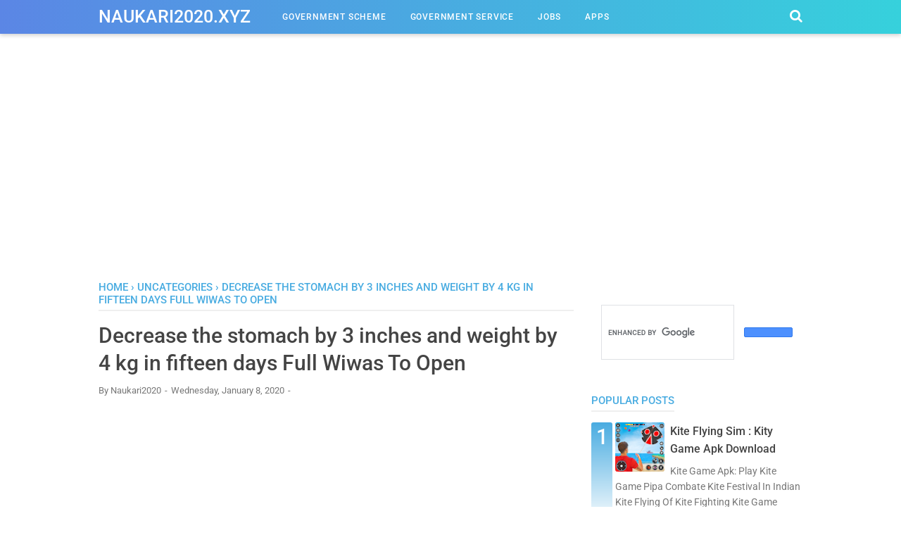

--- FILE ---
content_type: text/html; charset=utf-8
request_url: https://www.google.com/recaptcha/api2/aframe
body_size: 115
content:
<!DOCTYPE HTML><html><head><meta http-equiv="content-type" content="text/html; charset=UTF-8"></head><body><script nonce="sGSQvXLMbgGN6i52341xPw">/** Anti-fraud and anti-abuse applications only. See google.com/recaptcha */ try{var clients={'sodar':'https://pagead2.googlesyndication.com/pagead/sodar?'};window.addEventListener("message",function(a){try{if(a.source===window.parent){var b=JSON.parse(a.data);var c=clients[b['id']];if(c){var d=document.createElement('img');d.src=c+b['params']+'&rc='+(localStorage.getItem("rc::a")?sessionStorage.getItem("rc::b"):"");window.document.body.appendChild(d);sessionStorage.setItem("rc::e",parseInt(sessionStorage.getItem("rc::e")||0)+1);localStorage.setItem("rc::h",'1768691290252');}}}catch(b){}});window.parent.postMessage("_grecaptcha_ready", "*");}catch(b){}</script></body></html>

--- FILE ---
content_type: text/javascript; charset=UTF-8
request_url: https://www.naukari2020.xyz/feeds/posts/summary?alt=json-in-script&orderby=updated&start-index=956&max-results=4&callback=showRelatedPost
body_size: 3120
content:
// API callback
showRelatedPost({"version":"1.0","encoding":"UTF-8","feed":{"xmlns":"http://www.w3.org/2005/Atom","xmlns$openSearch":"http://a9.com/-/spec/opensearchrss/1.0/","xmlns$blogger":"http://schemas.google.com/blogger/2008","xmlns$georss":"http://www.georss.org/georss","xmlns$gd":"http://schemas.google.com/g/2005","xmlns$thr":"http://purl.org/syndication/thread/1.0","id":{"$t":"tag:blogger.com,1999:blog-1977173665703219135"},"updated":{"$t":"2026-01-11T18:27:25.024+05:30"},"category":[{"term":"Jobs-Updates"},{"term":"Govt-Scheme-Updates"},{"term":"Jobs"},{"term":"News"},{"term":"Letest Jobs"},{"term":"Edu-Updates"},{"term":"Government Service"},{"term":"Apps"},{"term":"Corona"},{"term":"Government Yojana"},{"term":"Latest Jobs"},{"term":"Tech-Updates"},{"term":"Gujarat"},{"term":"News Jobs"},{"term":"Government Scheme"},{"term":"Bank Jobs"},{"term":"Results"},{"term":"App"},{"term":"Govt-Scheme"},{"term":"Application"},{"term":"Government schemes"},{"term":"Job"},{"term":"New Job"},{"term":"Exam RESULTS"},{"term":"Call Letter"},{"term":"Driving-Licence"},{"term":"Adhar"},{"term":"All India Jobs"},{"term":"Governsment Service"},{"term":"Railway Jobs"},{"term":"Aadhar Card"},{"term":"Android apps"},{"term":"Gujarati-News-Papers"},{"term":"India"},{"term":"RTE"},{"term":"StudentNews"},{"term":"Competitive Exam Material-2020"},{"term":"EXAM DATES"},{"term":"Land-Measurement"},{"term":"Live"},{"term":"Mahabharat"},{"term":"Old-Land-Record"},{"term":"PM Kishan Sanman Nidhi Yojna"},{"term":"Ration-Card"},{"term":"Uni.Exam News"},{"term":"Vidhva-Sahay"},{"term":"government services"},{"term":"Aadhaar Card Update"},{"term":"Admi"},{"term":"Army Bharti Melo"},{"term":"Assistance"},{"term":"Ayurvedic E-Book"},{"term":"Ayushman-Bharat"},{"term":"BPL-List"},{"term":"Bank"},{"term":"Challenge with Health"},{"term":"Dekho-Apna-Desh-Scheme-2020"},{"term":"Download Bible Audio and Offline App"},{"term":"E-dhara"},{"term":"Electricity Bills"},{"term":"Entertainment"},{"term":"Exam calendar"},{"term":"Forms"},{"term":"Free-Plot"},{"term":"GSSSB EXAM- RESULT"},{"term":"GSSTB New Gujarati \u0026 English Medium Textbook 2020"},{"term":"Garba Live"},{"term":"Gujarat-Bhulekh"},{"term":"Gujarati Baby Names"},{"term":"Gujarati-Voice-Typing"},{"term":"Health Tips"},{"term":"Income-Certificate"},{"term":"Jawahar Navodaya Vidyalaya"},{"term":"Jiohotstar App"},{"term":"LL-ITIList"},{"term":"Light bill Gujarat"},{"term":"Loan"},{"term":"Lok Sabha Election Result 2024"},{"term":"Lucky Draw Apps"},{"term":"Maps"},{"term":"Mock Test"},{"term":"Online-Varsai"},{"term":"PdfMaterial"},{"term":"RASHIFAL"},{"term":"Radio"},{"term":"Rain Forecast"},{"term":"Recharge"},{"term":"RecoverData"},{"term":"SBI Mudra Loan Yojana"},{"term":"SSC-EXAM"},{"term":"Status"},{"term":"Students"},{"term":"Study-From-Home"},{"term":"Talim Rojgar Gujarat Online Registration 2020"},{"term":"Tech Updates"},{"term":"Technology"},{"term":"Useful info"},{"term":"Vhali Dikri Yojana Gujarat 2020"},{"term":"Whatsapp"},{"term":"seb"},{"term":"talimrojgar.gujarat.gov.in"}],"title":{"type":"text","$t":"Naukari2020.xyz"},"subtitle":{"type":"html","$t":"Naukari2020.xyz Provide Latest Jobs News, Tech Updates, Government Jobs, Government Scheme and All Important Updates."},"link":[{"rel":"http://schemas.google.com/g/2005#feed","type":"application/atom+xml","href":"https:\/\/www.naukari2020.xyz\/feeds\/posts\/summary"},{"rel":"self","type":"application/atom+xml","href":"https:\/\/www.blogger.com\/feeds\/1977173665703219135\/posts\/summary?alt=json-in-script\u0026start-index=956\u0026max-results=4\u0026orderby=updated"},{"rel":"alternate","type":"text/html","href":"https:\/\/www.naukari2020.xyz\/"},{"rel":"hub","href":"http://pubsubhubbub.appspot.com/"},{"rel":"previous","type":"application/atom+xml","href":"https:\/\/www.blogger.com\/feeds\/1977173665703219135\/posts\/summary?alt=json-in-script\u0026start-index=952\u0026max-results=4\u0026orderby=updated"},{"rel":"next","type":"application/atom+xml","href":"https:\/\/www.blogger.com\/feeds\/1977173665703219135\/posts\/summary?alt=json-in-script\u0026start-index=960\u0026max-results=4\u0026orderby=updated"}],"author":[{"name":{"$t":"Unknown"},"email":{"$t":"noreply@blogger.com"},"gd$image":{"rel":"http://schemas.google.com/g/2005#thumbnail","width":"16","height":"16","src":"https:\/\/img1.blogblog.com\/img\/b16-rounded.gif"}}],"generator":{"version":"7.00","uri":"http://www.blogger.com","$t":"Blogger"},"openSearch$totalResults":{"$t":"1129"},"openSearch$startIndex":{"$t":"956"},"openSearch$itemsPerPage":{"$t":"4"},"entry":[{"id":{"$t":"tag:blogger.com,1999:blog-1977173665703219135.post-4032406941212843240"},"published":{"$t":"2020-04-18T10:40:00.000+05:30"},"updated":{"$t":"2020-04-18T10:47:09.327+05:30"},"category":[{"scheme":"http://www.blogger.com/atom/ns#","term":"Government Scheme"}],"title":{"type":"text","$t":"PALAK MATA-PITA YOJNA ANE TENU APPLICATION FORM"},"summary":{"type":"text","$t":"\nThere is no other option like family for the healthy and balanced development of children.However, due to some adverse circumstances, it is not possible for orphaned children to grow up in their natural family, thus raising the option in their children’s institutions.According to the sociological point of view, the institution can only be considered a last resort for the child.\n\n\n\nPALAK "},"link":[{"rel":"edit","type":"application/atom+xml","href":"https:\/\/www.blogger.com\/feeds\/1977173665703219135\/posts\/default\/4032406941212843240"},{"rel":"self","type":"application/atom+xml","href":"https:\/\/www.blogger.com\/feeds\/1977173665703219135\/posts\/default\/4032406941212843240"},{"rel":"alternate","type":"text/html","href":"https:\/\/www.naukari2020.xyz\/2020\/04\/palak-mata-pita-yojna-ane-tenu.html","title":"PALAK MATA-PITA YOJNA ANE TENU APPLICATION FORM"}],"author":[{"name":{"$t":"Unknown"},"email":{"$t":"noreply@blogger.com"},"gd$image":{"rel":"http://schemas.google.com/g/2005#thumbnail","width":"16","height":"16","src":"https:\/\/img1.blogblog.com\/img\/b16-rounded.gif"}}],"media$thumbnail":{"xmlns$media":"http://search.yahoo.com/mrss/","url":"https:\/\/1.bp.blogspot.com\/-wt0HIIrPAb8\/XUWM4taUg8I\/AAAAAAAAAT0\/vqnruMlT4H4xNBhTYq3okxYhrlWHoiOtgCLcBGAs\/s72-c\/PALAK%2BMATA-PITA%2BYOJNA%2BFORM.PNG","height":"72","width":"72"}},{"id":{"$t":"tag:blogger.com,1999:blog-1977173665703219135.post-524402885277457984"},"published":{"$t":"2020-04-18T10:21:00.002+05:30"},"updated":{"$t":"2020-04-18T10:21:49.965+05:30"},"category":[{"scheme":"http://www.blogger.com/atom/ns#","term":"Edu-Updates"}],"title":{"type":"text","$t":"Gujarat ST Bus Depo Helpline Numbers @gsrtc.in"},"summary":{"type":"text","$t":"\n\nGujarat ST Bus Depo Helpline Numbers @gsrtc.in\n\n\nGujarat ST Bus Depo Inquiry Numbers – Gujarat All ST Depo Phone Numbers,Gujarat ST Bus Depo Inquiry Numbers – Gujarat All ST Depo Land Line Phone Numbers, All ST Depo Numbers, GSRTC Depo Numbers ST Bus Depo inquiry Numbers Of Gujarat state.Gujarat State Road Transport Corporation (GSRTC) is a state owned corporation for passenger transport "},"link":[{"rel":"edit","type":"application/atom+xml","href":"https:\/\/www.blogger.com\/feeds\/1977173665703219135\/posts\/default\/524402885277457984"},{"rel":"self","type":"application/atom+xml","href":"https:\/\/www.blogger.com\/feeds\/1977173665703219135\/posts\/default\/524402885277457984"},{"rel":"alternate","type":"text/html","href":"https:\/\/www.naukari2020.xyz\/2020\/04\/gujarat-st-bus-depo-helpline-numbers.html","title":"Gujarat ST Bus Depo Helpline Numbers @gsrtc.in"}],"author":[{"name":{"$t":"Unknown"},"email":{"$t":"noreply@blogger.com"},"gd$image":{"rel":"http://schemas.google.com/g/2005#thumbnail","width":"16","height":"16","src":"https:\/\/img1.blogblog.com\/img\/b16-rounded.gif"}}],"media$thumbnail":{"xmlns$media":"http://search.yahoo.com/mrss/","url":"https:\/\/blogger.googleusercontent.com\/img\/b\/R29vZ2xl\/AVvXsEjMHGOYvjJ5TZa_drZy2_fvTpmMMCrYClkYr5_cBFdec_vjFWulGsXVSkayt3PcHxVTvUp1H8aXARF63bQNpq4oPzVfY70AJcReauR3DNe1ZUaZadu4DkFew6QFNDVz5Q_BCpR8DSudCIHf\/s72-c\/20200418_102009.jpg","height":"72","width":"72"}},{"id":{"$t":"tag:blogger.com,1999:blog-1977173665703219135.post-6878029867633888251"},"published":{"$t":"2020-04-17T19:13:00.000+05:30"},"updated":{"$t":"2020-04-17T19:13:55.465+05:30"},"category":[{"scheme":"http://www.blogger.com/atom/ns#","term":"Government Service"}],"title":{"type":"text","$t":"Aadhar Card Download – Steps to Download And Print e-Aadhaar Online"},"summary":{"type":"text","$t":"\n\nAadhar Card Download – Steps to Download And Print e-Aadhaar Online: A citizen of India needs an Aadhaar to enjoy certain government welfare facilities provided by the Government of India. The document acts as a proof of address and identity for an individual. Aadhaar Card is a 12-digit unique identification number issued by the Unique Identification Authority of India (UIDAI). Once an "},"link":[{"rel":"edit","type":"application/atom+xml","href":"https:\/\/www.blogger.com\/feeds\/1977173665703219135\/posts\/default\/6878029867633888251"},{"rel":"self","type":"application/atom+xml","href":"https:\/\/www.blogger.com\/feeds\/1977173665703219135\/posts\/default\/6878029867633888251"},{"rel":"alternate","type":"text/html","href":"https:\/\/www.naukari2020.xyz\/2020\/04\/aadhar-card-download-steps-to-download.html","title":"Aadhar Card Download – Steps to Download And Print e-Aadhaar Online"}],"author":[{"name":{"$t":"Unknown"},"email":{"$t":"noreply@blogger.com"},"gd$image":{"rel":"http://schemas.google.com/g/2005#thumbnail","width":"16","height":"16","src":"https:\/\/img1.blogblog.com\/img\/b16-rounded.gif"}}],"media$thumbnail":{"xmlns$media":"http://search.yahoo.com/mrss/","url":"https:\/\/1.bp.blogspot.com\/-NM7E14P8HYg\/XfU3-gtyQ6I\/AAAAAAAABZo\/fi8Wbu5Bv_ADzPtQOPcgkKo4Kl9STrd-gCLcBGAsYHQ\/s72-c\/Aadhar%2BCard%2BDownload%2B%25E2%2580%2593%2BSteps%2Bto%2BDownload%2B%2526%2BPrint%2Be-Aadhaar%2BOnline.jpg","height":"72","width":"72"}},{"id":{"$t":"tag:blogger.com,1999:blog-1977173665703219135.post-6898935422772428065"},"published":{"$t":"2020-04-17T10:52:00.000+05:30"},"updated":{"$t":"2020-04-17T10:52:06.178+05:30"},"title":{"type":"text","$t":"Digitalgujarat.gov.in lockdown pass – COVID-19 Exemption Pass in Lockdown"},"summary":{"type":"text","$t":"How to Get Curfew digitalgujarat.gov.in lockdownpass\u0026nbsp; in Your State During Covid-19 Lockdown : One can avail e-pass to use or provide the essential services, including medical care, health care, chemists, police and security personnel, media services, electricity and water department, animal fodder and ration shops.\n  \n    \n  \nThe world is currently fighting with deadly pandemic. To curb the"},"link":[{"rel":"edit","type":"application/atom+xml","href":"https:\/\/www.blogger.com\/feeds\/1977173665703219135\/posts\/default\/6898935422772428065"},{"rel":"self","type":"application/atom+xml","href":"https:\/\/www.blogger.com\/feeds\/1977173665703219135\/posts\/default\/6898935422772428065"},{"rel":"alternate","type":"text/html","href":"https:\/\/www.naukari2020.xyz\/2020\/04\/digitalgujaratgovin-lockdown-pass-covid.html","title":"Digitalgujarat.gov.in lockdown pass – COVID-19 Exemption Pass in Lockdown"}],"author":[{"name":{"$t":"Unknown"},"email":{"$t":"noreply@blogger.com"},"gd$image":{"rel":"http://schemas.google.com/g/2005#thumbnail","width":"16","height":"16","src":"https:\/\/img1.blogblog.com\/img\/b16-rounded.gif"}}],"media$thumbnail":{"xmlns$media":"http://search.yahoo.com/mrss/","url":"https:\/\/blogger.googleusercontent.com\/img\/b\/R29vZ2xl\/AVvXsEhKFYxoYGokLg1GiiWCNr4JAMPGe2LtpwzaWerKCdIYRabuy5-wY87w3ZsMH5m396ZGMRdx53AU2_0xJD6Hs-TPx2N7ZY1Na72agygpBtCd2XsuaETDOkJFKo5sfPRE-FP5B2Wl-skqxQ7d\/s72-c\/1587100915635958-0.png","height":"72","width":"72"}}]}});

--- FILE ---
content_type: text/javascript; charset=UTF-8
request_url: https://www.naukari2020.xyz/feeds/posts/summary?alt=json-in-script&orderby=updated&max-results=0&callback=randomRelatedIndex
body_size: 1354
content:
// API callback
randomRelatedIndex({"version":"1.0","encoding":"UTF-8","feed":{"xmlns":"http://www.w3.org/2005/Atom","xmlns$openSearch":"http://a9.com/-/spec/opensearchrss/1.0/","xmlns$blogger":"http://schemas.google.com/blogger/2008","xmlns$georss":"http://www.georss.org/georss","xmlns$gd":"http://schemas.google.com/g/2005","xmlns$thr":"http://purl.org/syndication/thread/1.0","id":{"$t":"tag:blogger.com,1999:blog-1977173665703219135"},"updated":{"$t":"2026-01-11T18:27:25.024+05:30"},"category":[{"term":"Jobs-Updates"},{"term":"Govt-Scheme-Updates"},{"term":"Jobs"},{"term":"News"},{"term":"Letest Jobs"},{"term":"Edu-Updates"},{"term":"Government Service"},{"term":"Apps"},{"term":"Corona"},{"term":"Government Yojana"},{"term":"Latest Jobs"},{"term":"Tech-Updates"},{"term":"Gujarat"},{"term":"News Jobs"},{"term":"Government Scheme"},{"term":"Bank Jobs"},{"term":"Results"},{"term":"App"},{"term":"Govt-Scheme"},{"term":"Application"},{"term":"Government schemes"},{"term":"Job"},{"term":"New Job"},{"term":"Exam RESULTS"},{"term":"Call Letter"},{"term":"Driving-Licence"},{"term":"Adhar"},{"term":"All India Jobs"},{"term":"Governsment Service"},{"term":"Railway Jobs"},{"term":"Aadhar Card"},{"term":"Android apps"},{"term":"Gujarati-News-Papers"},{"term":"India"},{"term":"RTE"},{"term":"StudentNews"},{"term":"Competitive Exam Material-2020"},{"term":"EXAM DATES"},{"term":"Land-Measurement"},{"term":"Live"},{"term":"Mahabharat"},{"term":"Old-Land-Record"},{"term":"PM Kishan Sanman Nidhi Yojna"},{"term":"Ration-Card"},{"term":"Uni.Exam News"},{"term":"Vidhva-Sahay"},{"term":"government services"},{"term":"Aadhaar Card Update"},{"term":"Admi"},{"term":"Army Bharti Melo"},{"term":"Assistance"},{"term":"Ayurvedic E-Book"},{"term":"Ayushman-Bharat"},{"term":"BPL-List"},{"term":"Bank"},{"term":"Challenge with Health"},{"term":"Dekho-Apna-Desh-Scheme-2020"},{"term":"Download Bible Audio and Offline App"},{"term":"E-dhara"},{"term":"Electricity Bills"},{"term":"Entertainment"},{"term":"Exam calendar"},{"term":"Forms"},{"term":"Free-Plot"},{"term":"GSSSB EXAM- RESULT"},{"term":"GSSTB New Gujarati \u0026 English Medium Textbook 2020"},{"term":"Garba Live"},{"term":"Gujarat-Bhulekh"},{"term":"Gujarati Baby Names"},{"term":"Gujarati-Voice-Typing"},{"term":"Health Tips"},{"term":"Income-Certificate"},{"term":"Jawahar Navodaya Vidyalaya"},{"term":"Jiohotstar App"},{"term":"LL-ITIList"},{"term":"Light bill Gujarat"},{"term":"Loan"},{"term":"Lok Sabha Election Result 2024"},{"term":"Lucky Draw Apps"},{"term":"Maps"},{"term":"Mock Test"},{"term":"Online-Varsai"},{"term":"PdfMaterial"},{"term":"RASHIFAL"},{"term":"Radio"},{"term":"Rain Forecast"},{"term":"Recharge"},{"term":"RecoverData"},{"term":"SBI Mudra Loan Yojana"},{"term":"SSC-EXAM"},{"term":"Status"},{"term":"Students"},{"term":"Study-From-Home"},{"term":"Talim Rojgar Gujarat Online Registration 2020"},{"term":"Tech Updates"},{"term":"Technology"},{"term":"Useful info"},{"term":"Vhali Dikri Yojana Gujarat 2020"},{"term":"Whatsapp"},{"term":"seb"},{"term":"talimrojgar.gujarat.gov.in"}],"title":{"type":"text","$t":"Naukari2020.xyz"},"subtitle":{"type":"html","$t":"Naukari2020.xyz Provide Latest Jobs News, Tech Updates, Government Jobs, Government Scheme and All Important Updates."},"link":[{"rel":"http://schemas.google.com/g/2005#feed","type":"application/atom+xml","href":"https:\/\/www.naukari2020.xyz\/feeds\/posts\/summary"},{"rel":"self","type":"application/atom+xml","href":"https:\/\/www.blogger.com\/feeds\/1977173665703219135\/posts\/summary?alt=json-in-script\u0026max-results=0\u0026orderby=updated"},{"rel":"alternate","type":"text/html","href":"https:\/\/www.naukari2020.xyz\/"},{"rel":"hub","href":"http://pubsubhubbub.appspot.com/"}],"author":[{"name":{"$t":"Unknown"},"email":{"$t":"noreply@blogger.com"},"gd$image":{"rel":"http://schemas.google.com/g/2005#thumbnail","width":"16","height":"16","src":"https:\/\/img1.blogblog.com\/img\/b16-rounded.gif"}}],"generator":{"version":"7.00","uri":"http://www.blogger.com","$t":"Blogger"},"openSearch$totalResults":{"$t":"1129"},"openSearch$startIndex":{"$t":"1"},"openSearch$itemsPerPage":{"$t":"0"}}});